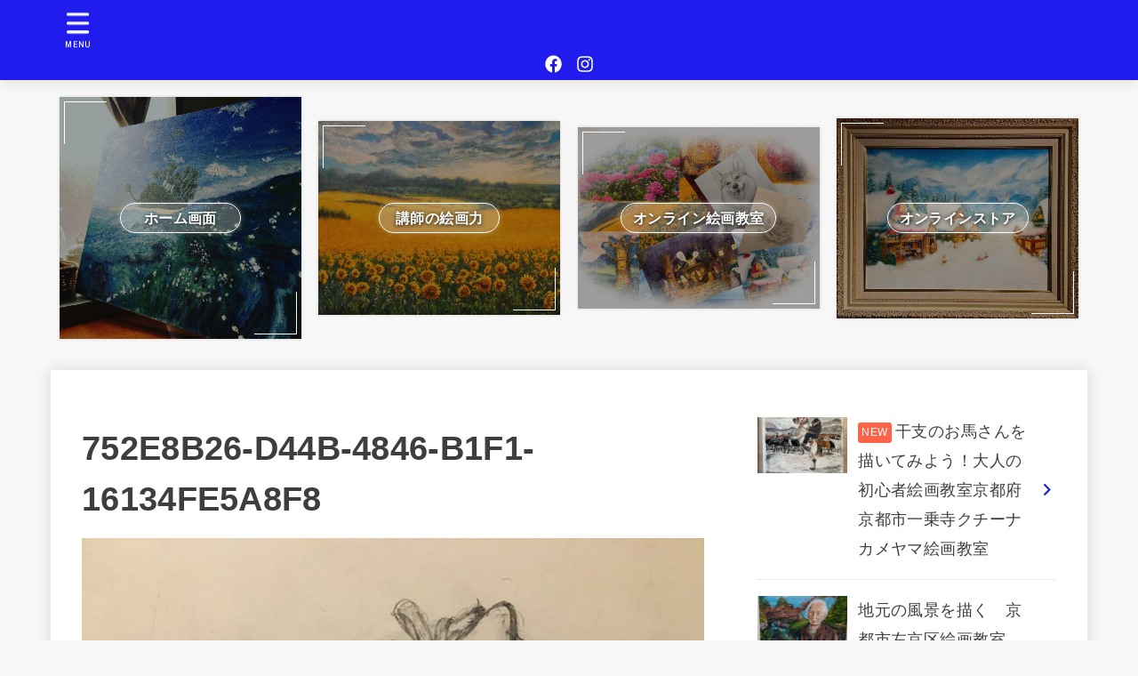

--- FILE ---
content_type: text/html; charset=UTF-8
request_url: https://ryourigaka.com/itijouji/752e8b26-d44b-4846-b1f1-16134fe5a8f8/
body_size: 20530
content:
<!doctype html>
<html dir="ltr" lang="ja" prefix="og: https://ogp.me/ns#">
<head>
<meta charset="utf-8">
<meta http-equiv="X-UA-Compatible" content="IE=edge">
<meta name="HandheldFriendly" content="True">
<meta name="MobileOptimized" content="320">
<meta name="viewport" content="width=device-width, initial-scale=1"/>
<link rel="pingback" href="https://ryourigaka.com/xmlrpc.php">
<title>752E8B26-D44B-4846-B1F1-16134FE5A8F8 |</title>
	<style>img:is([sizes="auto" i], [sizes^="auto," i]) { contain-intrinsic-size: 3000px 1500px }</style>
	
		<!-- All in One SEO 4.8.2 - aioseo.com -->
	<meta name="robots" content="max-image-preview:large" />
	<meta name="author" content="gomachan2"/>
	<link rel="canonical" href="https://ryourigaka.com/itijouji/752e8b26-d44b-4846-b1f1-16134fe5a8f8/" />
	<meta name="generator" content="All in One SEO (AIOSEO) 4.8.2" />
		<meta property="og:locale" content="ja_JP" />
		<meta property="og:site_name" content="|" />
		<meta property="og:type" content="article" />
		<meta property="og:title" content="752E8B26-D44B-4846-B1F1-16134FE5A8F8 |" />
		<meta property="og:url" content="https://ryourigaka.com/itijouji/752e8b26-d44b-4846-b1f1-16134fe5a8f8/" />
		<meta property="article:published_time" content="2023-07-31T05:17:04+00:00" />
		<meta property="article:modified_time" content="2023-07-31T05:39:47+00:00" />
		<meta name="twitter:card" content="summary_large_image" />
		<meta name="twitter:title" content="752E8B26-D44B-4846-B1F1-16134FE5A8F8 |" />
		<script type="application/ld+json" class="aioseo-schema">
			{"@context":"https:\/\/schema.org","@graph":[{"@type":"BreadcrumbList","@id":"https:\/\/ryourigaka.com\/itijouji\/752e8b26-d44b-4846-b1f1-16134fe5a8f8\/#breadcrumblist","itemListElement":[{"@type":"ListItem","@id":"https:\/\/ryourigaka.com\/#listItem","position":1,"name":"\u5bb6","item":"https:\/\/ryourigaka.com\/","nextItem":{"@type":"ListItem","@id":"https:\/\/ryourigaka.com\/itijouji\/752e8b26-d44b-4846-b1f1-16134fe5a8f8\/#listItem","name":"752E8B26-D44B-4846-B1F1-16134FE5A8F8"}},{"@type":"ListItem","@id":"https:\/\/ryourigaka.com\/itijouji\/752e8b26-d44b-4846-b1f1-16134fe5a8f8\/#listItem","position":2,"name":"752E8B26-D44B-4846-B1F1-16134FE5A8F8","previousItem":{"@type":"ListItem","@id":"https:\/\/ryourigaka.com\/#listItem","name":"\u5bb6"}}]},{"@type":"ItemPage","@id":"https:\/\/ryourigaka.com\/itijouji\/752e8b26-d44b-4846-b1f1-16134fe5a8f8\/#itempage","url":"https:\/\/ryourigaka.com\/itijouji\/752e8b26-d44b-4846-b1f1-16134fe5a8f8\/","name":"752E8B26-D44B-4846-B1F1-16134FE5A8F8 |","inLanguage":"ja","isPartOf":{"@id":"https:\/\/ryourigaka.com\/#website"},"breadcrumb":{"@id":"https:\/\/ryourigaka.com\/itijouji\/752e8b26-d44b-4846-b1f1-16134fe5a8f8\/#breadcrumblist"},"author":{"@id":"https:\/\/ryourigaka.com\/author\/gomachan2\/#author"},"creator":{"@id":"https:\/\/ryourigaka.com\/author\/gomachan2\/#author"},"datePublished":"2023-07-31T14:17:04+09:00","dateModified":"2023-07-31T14:39:47+09:00"},{"@type":"Person","@id":"https:\/\/ryourigaka.com\/#person","name":"gomachan2","image":{"@type":"ImageObject","@id":"https:\/\/ryourigaka.com\/itijouji\/752e8b26-d44b-4846-b1f1-16134fe5a8f8\/#personImage","url":"https:\/\/secure.gravatar.com\/avatar\/1f57561f155aa5f962908ef0ad3aaa33b9e76ff5ee99f63eca2c3cdd77e0ac31?s=96&d=mm&r=g","width":96,"height":96,"caption":"gomachan2"}},{"@type":"Person","@id":"https:\/\/ryourigaka.com\/author\/gomachan2\/#author","url":"https:\/\/ryourigaka.com\/author\/gomachan2\/","name":"gomachan2","image":{"@type":"ImageObject","@id":"https:\/\/ryourigaka.com\/itijouji\/752e8b26-d44b-4846-b1f1-16134fe5a8f8\/#authorImage","url":"https:\/\/secure.gravatar.com\/avatar\/1f57561f155aa5f962908ef0ad3aaa33b9e76ff5ee99f63eca2c3cdd77e0ac31?s=96&d=mm&r=g","width":96,"height":96,"caption":"gomachan2"}},{"@type":"WebSite","@id":"https:\/\/ryourigaka.com\/#website","url":"https:\/\/ryourigaka.com\/","inLanguage":"ja","publisher":{"@id":"https:\/\/ryourigaka.com\/#person"}}]}
		</script>
		<!-- All in One SEO -->

<link rel='dns-prefetch' href='//www.googletagmanager.com' />
<link rel='dns-prefetch' href='//fonts.googleapis.com' />
<link rel='dns-prefetch' href='//cdnjs.cloudflare.com' />
<link rel="alternate" type="application/rss+xml" title=" &raquo; フィード" href="https://ryourigaka.com/feed/" />
<link rel="alternate" type="application/rss+xml" title=" &raquo; コメントフィード" href="https://ryourigaka.com/comments/feed/" />
		<!-- This site uses the Google Analytics by MonsterInsights plugin v9.5.3 - Using Analytics tracking - https://www.monsterinsights.com/ -->
		<!-- Note: MonsterInsights is not currently configured on this site. The site owner needs to authenticate with Google Analytics in the MonsterInsights settings panel. -->
					<!-- No tracking code set -->
				<!-- / Google Analytics by MonsterInsights -->
		<script type="text/javascript">
/* <![CDATA[ */
window._wpemojiSettings = {"baseUrl":"https:\/\/s.w.org\/images\/core\/emoji\/16.0.1\/72x72\/","ext":".png","svgUrl":"https:\/\/s.w.org\/images\/core\/emoji\/16.0.1\/svg\/","svgExt":".svg","source":{"concatemoji":"https:\/\/ryourigaka.com\/wp-includes\/js\/wp-emoji-release.min.js?ver=6.8.3"}};
/*! This file is auto-generated */
!function(s,n){var o,i,e;function c(e){try{var t={supportTests:e,timestamp:(new Date).valueOf()};sessionStorage.setItem(o,JSON.stringify(t))}catch(e){}}function p(e,t,n){e.clearRect(0,0,e.canvas.width,e.canvas.height),e.fillText(t,0,0);var t=new Uint32Array(e.getImageData(0,0,e.canvas.width,e.canvas.height).data),a=(e.clearRect(0,0,e.canvas.width,e.canvas.height),e.fillText(n,0,0),new Uint32Array(e.getImageData(0,0,e.canvas.width,e.canvas.height).data));return t.every(function(e,t){return e===a[t]})}function u(e,t){e.clearRect(0,0,e.canvas.width,e.canvas.height),e.fillText(t,0,0);for(var n=e.getImageData(16,16,1,1),a=0;a<n.data.length;a++)if(0!==n.data[a])return!1;return!0}function f(e,t,n,a){switch(t){case"flag":return n(e,"\ud83c\udff3\ufe0f\u200d\u26a7\ufe0f","\ud83c\udff3\ufe0f\u200b\u26a7\ufe0f")?!1:!n(e,"\ud83c\udde8\ud83c\uddf6","\ud83c\udde8\u200b\ud83c\uddf6")&&!n(e,"\ud83c\udff4\udb40\udc67\udb40\udc62\udb40\udc65\udb40\udc6e\udb40\udc67\udb40\udc7f","\ud83c\udff4\u200b\udb40\udc67\u200b\udb40\udc62\u200b\udb40\udc65\u200b\udb40\udc6e\u200b\udb40\udc67\u200b\udb40\udc7f");case"emoji":return!a(e,"\ud83e\udedf")}return!1}function g(e,t,n,a){var r="undefined"!=typeof WorkerGlobalScope&&self instanceof WorkerGlobalScope?new OffscreenCanvas(300,150):s.createElement("canvas"),o=r.getContext("2d",{willReadFrequently:!0}),i=(o.textBaseline="top",o.font="600 32px Arial",{});return e.forEach(function(e){i[e]=t(o,e,n,a)}),i}function t(e){var t=s.createElement("script");t.src=e,t.defer=!0,s.head.appendChild(t)}"undefined"!=typeof Promise&&(o="wpEmojiSettingsSupports",i=["flag","emoji"],n.supports={everything:!0,everythingExceptFlag:!0},e=new Promise(function(e){s.addEventListener("DOMContentLoaded",e,{once:!0})}),new Promise(function(t){var n=function(){try{var e=JSON.parse(sessionStorage.getItem(o));if("object"==typeof e&&"number"==typeof e.timestamp&&(new Date).valueOf()<e.timestamp+604800&&"object"==typeof e.supportTests)return e.supportTests}catch(e){}return null}();if(!n){if("undefined"!=typeof Worker&&"undefined"!=typeof OffscreenCanvas&&"undefined"!=typeof URL&&URL.createObjectURL&&"undefined"!=typeof Blob)try{var e="postMessage("+g.toString()+"("+[JSON.stringify(i),f.toString(),p.toString(),u.toString()].join(",")+"));",a=new Blob([e],{type:"text/javascript"}),r=new Worker(URL.createObjectURL(a),{name:"wpTestEmojiSupports"});return void(r.onmessage=function(e){c(n=e.data),r.terminate(),t(n)})}catch(e){}c(n=g(i,f,p,u))}t(n)}).then(function(e){for(var t in e)n.supports[t]=e[t],n.supports.everything=n.supports.everything&&n.supports[t],"flag"!==t&&(n.supports.everythingExceptFlag=n.supports.everythingExceptFlag&&n.supports[t]);n.supports.everythingExceptFlag=n.supports.everythingExceptFlag&&!n.supports.flag,n.DOMReady=!1,n.readyCallback=function(){n.DOMReady=!0}}).then(function(){return e}).then(function(){var e;n.supports.everything||(n.readyCallback(),(e=n.source||{}).concatemoji?t(e.concatemoji):e.wpemoji&&e.twemoji&&(t(e.twemoji),t(e.wpemoji)))}))}((window,document),window._wpemojiSettings);
/* ]]> */
</script>
<style id='wp-emoji-styles-inline-css' type='text/css'>

	img.wp-smiley, img.emoji {
		display: inline !important;
		border: none !important;
		box-shadow: none !important;
		height: 1em !important;
		width: 1em !important;
		margin: 0 0.07em !important;
		vertical-align: -0.1em !important;
		background: none !important;
		padding: 0 !important;
	}
</style>
<link rel='stylesheet' id='wp-block-library-css' href='https://ryourigaka.com/wp-includes/css/dist/block-library/style.min.css' type='text/css' media='all' />
<style id='classic-theme-styles-inline-css' type='text/css'>
/*! This file is auto-generated */
.wp-block-button__link{color:#fff;background-color:#32373c;border-radius:9999px;box-shadow:none;text-decoration:none;padding:calc(.667em + 2px) calc(1.333em + 2px);font-size:1.125em}.wp-block-file__button{background:#32373c;color:#fff;text-decoration:none}
</style>
<style id='global-styles-inline-css' type='text/css'>
:root{--wp--preset--aspect-ratio--square: 1;--wp--preset--aspect-ratio--4-3: 4/3;--wp--preset--aspect-ratio--3-4: 3/4;--wp--preset--aspect-ratio--3-2: 3/2;--wp--preset--aspect-ratio--2-3: 2/3;--wp--preset--aspect-ratio--16-9: 16/9;--wp--preset--aspect-ratio--9-16: 9/16;--wp--preset--color--black: #000;--wp--preset--color--cyan-bluish-gray: #abb8c3;--wp--preset--color--white: #fff;--wp--preset--color--pale-pink: #f78da7;--wp--preset--color--vivid-red: #cf2e2e;--wp--preset--color--luminous-vivid-orange: #ff6900;--wp--preset--color--luminous-vivid-amber: #fcb900;--wp--preset--color--light-green-cyan: #7bdcb5;--wp--preset--color--vivid-green-cyan: #00d084;--wp--preset--color--pale-cyan-blue: #8ed1fc;--wp--preset--color--vivid-cyan-blue: #0693e3;--wp--preset--color--vivid-purple: #9b51e0;--wp--preset--color--mainttlbg: var(--main-ttl-bg);--wp--preset--color--mainttltext: var(--main-ttl-color);--wp--preset--gradient--vivid-cyan-blue-to-vivid-purple: linear-gradient(135deg,rgba(6,147,227,1) 0%,rgb(155,81,224) 100%);--wp--preset--gradient--light-green-cyan-to-vivid-green-cyan: linear-gradient(135deg,rgb(122,220,180) 0%,rgb(0,208,130) 100%);--wp--preset--gradient--luminous-vivid-amber-to-luminous-vivid-orange: linear-gradient(135deg,rgba(252,185,0,1) 0%,rgba(255,105,0,1) 100%);--wp--preset--gradient--luminous-vivid-orange-to-vivid-red: linear-gradient(135deg,rgba(255,105,0,1) 0%,rgb(207,46,46) 100%);--wp--preset--gradient--very-light-gray-to-cyan-bluish-gray: linear-gradient(135deg,rgb(238,238,238) 0%,rgb(169,184,195) 100%);--wp--preset--gradient--cool-to-warm-spectrum: linear-gradient(135deg,rgb(74,234,220) 0%,rgb(151,120,209) 20%,rgb(207,42,186) 40%,rgb(238,44,130) 60%,rgb(251,105,98) 80%,rgb(254,248,76) 100%);--wp--preset--gradient--blush-light-purple: linear-gradient(135deg,rgb(255,206,236) 0%,rgb(152,150,240) 100%);--wp--preset--gradient--blush-bordeaux: linear-gradient(135deg,rgb(254,205,165) 0%,rgb(254,45,45) 50%,rgb(107,0,62) 100%);--wp--preset--gradient--luminous-dusk: linear-gradient(135deg,rgb(255,203,112) 0%,rgb(199,81,192) 50%,rgb(65,88,208) 100%);--wp--preset--gradient--pale-ocean: linear-gradient(135deg,rgb(255,245,203) 0%,rgb(182,227,212) 50%,rgb(51,167,181) 100%);--wp--preset--gradient--electric-grass: linear-gradient(135deg,rgb(202,248,128) 0%,rgb(113,206,126) 100%);--wp--preset--gradient--midnight: linear-gradient(135deg,rgb(2,3,129) 0%,rgb(40,116,252) 100%);--wp--preset--font-size--small: 13px;--wp--preset--font-size--medium: 20px;--wp--preset--font-size--large: 36px;--wp--preset--font-size--x-large: 42px;--wp--preset--spacing--20: 0.44rem;--wp--preset--spacing--30: 0.67rem;--wp--preset--spacing--40: 1rem;--wp--preset--spacing--50: 1.5rem;--wp--preset--spacing--60: 2.25rem;--wp--preset--spacing--70: 3.38rem;--wp--preset--spacing--80: 5.06rem;--wp--preset--shadow--natural: 6px 6px 9px rgba(0, 0, 0, 0.2);--wp--preset--shadow--deep: 12px 12px 50px rgba(0, 0, 0, 0.4);--wp--preset--shadow--sharp: 6px 6px 0px rgba(0, 0, 0, 0.2);--wp--preset--shadow--outlined: 6px 6px 0px -3px rgba(255, 255, 255, 1), 6px 6px rgba(0, 0, 0, 1);--wp--preset--shadow--crisp: 6px 6px 0px rgba(0, 0, 0, 1);}:where(.is-layout-flex){gap: 0.5em;}:where(.is-layout-grid){gap: 0.5em;}body .is-layout-flex{display: flex;}.is-layout-flex{flex-wrap: wrap;align-items: center;}.is-layout-flex > :is(*, div){margin: 0;}body .is-layout-grid{display: grid;}.is-layout-grid > :is(*, div){margin: 0;}:where(.wp-block-columns.is-layout-flex){gap: 2em;}:where(.wp-block-columns.is-layout-grid){gap: 2em;}:where(.wp-block-post-template.is-layout-flex){gap: 1.25em;}:where(.wp-block-post-template.is-layout-grid){gap: 1.25em;}.has-black-color{color: var(--wp--preset--color--black) !important;}.has-cyan-bluish-gray-color{color: var(--wp--preset--color--cyan-bluish-gray) !important;}.has-white-color{color: var(--wp--preset--color--white) !important;}.has-pale-pink-color{color: var(--wp--preset--color--pale-pink) !important;}.has-vivid-red-color{color: var(--wp--preset--color--vivid-red) !important;}.has-luminous-vivid-orange-color{color: var(--wp--preset--color--luminous-vivid-orange) !important;}.has-luminous-vivid-amber-color{color: var(--wp--preset--color--luminous-vivid-amber) !important;}.has-light-green-cyan-color{color: var(--wp--preset--color--light-green-cyan) !important;}.has-vivid-green-cyan-color{color: var(--wp--preset--color--vivid-green-cyan) !important;}.has-pale-cyan-blue-color{color: var(--wp--preset--color--pale-cyan-blue) !important;}.has-vivid-cyan-blue-color{color: var(--wp--preset--color--vivid-cyan-blue) !important;}.has-vivid-purple-color{color: var(--wp--preset--color--vivid-purple) !important;}.has-black-background-color{background-color: var(--wp--preset--color--black) !important;}.has-cyan-bluish-gray-background-color{background-color: var(--wp--preset--color--cyan-bluish-gray) !important;}.has-white-background-color{background-color: var(--wp--preset--color--white) !important;}.has-pale-pink-background-color{background-color: var(--wp--preset--color--pale-pink) !important;}.has-vivid-red-background-color{background-color: var(--wp--preset--color--vivid-red) !important;}.has-luminous-vivid-orange-background-color{background-color: var(--wp--preset--color--luminous-vivid-orange) !important;}.has-luminous-vivid-amber-background-color{background-color: var(--wp--preset--color--luminous-vivid-amber) !important;}.has-light-green-cyan-background-color{background-color: var(--wp--preset--color--light-green-cyan) !important;}.has-vivid-green-cyan-background-color{background-color: var(--wp--preset--color--vivid-green-cyan) !important;}.has-pale-cyan-blue-background-color{background-color: var(--wp--preset--color--pale-cyan-blue) !important;}.has-vivid-cyan-blue-background-color{background-color: var(--wp--preset--color--vivid-cyan-blue) !important;}.has-vivid-purple-background-color{background-color: var(--wp--preset--color--vivid-purple) !important;}.has-black-border-color{border-color: var(--wp--preset--color--black) !important;}.has-cyan-bluish-gray-border-color{border-color: var(--wp--preset--color--cyan-bluish-gray) !important;}.has-white-border-color{border-color: var(--wp--preset--color--white) !important;}.has-pale-pink-border-color{border-color: var(--wp--preset--color--pale-pink) !important;}.has-vivid-red-border-color{border-color: var(--wp--preset--color--vivid-red) !important;}.has-luminous-vivid-orange-border-color{border-color: var(--wp--preset--color--luminous-vivid-orange) !important;}.has-luminous-vivid-amber-border-color{border-color: var(--wp--preset--color--luminous-vivid-amber) !important;}.has-light-green-cyan-border-color{border-color: var(--wp--preset--color--light-green-cyan) !important;}.has-vivid-green-cyan-border-color{border-color: var(--wp--preset--color--vivid-green-cyan) !important;}.has-pale-cyan-blue-border-color{border-color: var(--wp--preset--color--pale-cyan-blue) !important;}.has-vivid-cyan-blue-border-color{border-color: var(--wp--preset--color--vivid-cyan-blue) !important;}.has-vivid-purple-border-color{border-color: var(--wp--preset--color--vivid-purple) !important;}.has-vivid-cyan-blue-to-vivid-purple-gradient-background{background: var(--wp--preset--gradient--vivid-cyan-blue-to-vivid-purple) !important;}.has-light-green-cyan-to-vivid-green-cyan-gradient-background{background: var(--wp--preset--gradient--light-green-cyan-to-vivid-green-cyan) !important;}.has-luminous-vivid-amber-to-luminous-vivid-orange-gradient-background{background: var(--wp--preset--gradient--luminous-vivid-amber-to-luminous-vivid-orange) !important;}.has-luminous-vivid-orange-to-vivid-red-gradient-background{background: var(--wp--preset--gradient--luminous-vivid-orange-to-vivid-red) !important;}.has-very-light-gray-to-cyan-bluish-gray-gradient-background{background: var(--wp--preset--gradient--very-light-gray-to-cyan-bluish-gray) !important;}.has-cool-to-warm-spectrum-gradient-background{background: var(--wp--preset--gradient--cool-to-warm-spectrum) !important;}.has-blush-light-purple-gradient-background{background: var(--wp--preset--gradient--blush-light-purple) !important;}.has-blush-bordeaux-gradient-background{background: var(--wp--preset--gradient--blush-bordeaux) !important;}.has-luminous-dusk-gradient-background{background: var(--wp--preset--gradient--luminous-dusk) !important;}.has-pale-ocean-gradient-background{background: var(--wp--preset--gradient--pale-ocean) !important;}.has-electric-grass-gradient-background{background: var(--wp--preset--gradient--electric-grass) !important;}.has-midnight-gradient-background{background: var(--wp--preset--gradient--midnight) !important;}.has-small-font-size{font-size: var(--wp--preset--font-size--small) !important;}.has-medium-font-size{font-size: var(--wp--preset--font-size--medium) !important;}.has-large-font-size{font-size: var(--wp--preset--font-size--large) !important;}.has-x-large-font-size{font-size: var(--wp--preset--font-size--x-large) !important;}
:where(.wp-block-post-template.is-layout-flex){gap: 1.25em;}:where(.wp-block-post-template.is-layout-grid){gap: 1.25em;}
:where(.wp-block-columns.is-layout-flex){gap: 2em;}:where(.wp-block-columns.is-layout-grid){gap: 2em;}
:root :where(.wp-block-pullquote){font-size: 1.5em;line-height: 1.6;}
</style>
<link rel='stylesheet' id='toc-screen-css' href='https://ryourigaka.com/wp-content/plugins/table-of-contents-plus/screen.min.css?ver=2411.1' type='text/css' media='all' />
<style id='toc-screen-inline-css' type='text/css'>
div#toc_container ul li {font-size: 14px;}
</style>
<link rel='stylesheet' id='stk_style-css' href='https://ryourigaka.com/wp-content/themes/jstork19/style.css?ver=3.21.1' type='text/css' media='all' />
<style id='stk_style-inline-css' type='text/css'>
:root{--stk-base-font-family:"游ゴシック","Yu Gothic","游ゴシック体","YuGothic","Hiragino Kaku Gothic ProN",Meiryo,sans-serif;--stk-base-font-size-pc:20px;--stk-base-font-size-sp:103%;--stk-font-awesome-free:"Font Awesome 6 Free";--stk-font-awesome-brand:"Font Awesome 6 Brands";--wp--preset--font-size--medium:clamp(1.2em,2.5vw,20px);--wp--preset--font-size--large:clamp(1.5em,4.5vw,36px);--wp--preset--font-size--x-large:clamp(1.9em,5.25vw,42px);--wp--style--gallery-gap-default:.5em;--stk-margin:1.6em;--main-text-color:#3E3E3E;--main-link-color:#1620e0;--main-link-color-hover:#E69B9B;--main-ttl-bg:#1620e0;--main-ttl-bg-rgba:rgba(22,32,224,.1);--main-ttl-color:#fff;--header-bg:#1f1ced;--header-bg-overlay:#0ea3c9;--header-logo-color:#ee2;--header-text-color:#fff;--inner-content-bg:#fff;--label-bg:#fcee21;--label-text-color:#3e3e3e;--slider-text-color:#444;--side-text-color:#3e3e3e;--footer-bg:#666;--footer-text-color:#CACACA;--footer-link-color:#f7f7f7;--new-mark-bg:#ff6347;--oc-box-blue:#82c8e2;--oc-box-blue-inner:#d4f3ff;--oc-box-red:#ee5656;--oc-box-red-inner:#feeeed;--oc-box-yellow:#f7cf2e;--oc-box-yellow-inner:#fffae2;--oc-box-green:#39cd75;--oc-box-green-inner:#e8fbf0;--oc-box-pink:#f7b2b2;--oc-box-pink-inner:#fee;--oc-box-gray:#9c9c9c;--oc-box-gray-inner:#f5f5f5;--oc-box-black:#313131;--oc-box-black-inner:#404040;--oc-btn-rich_yellow:#f7cf2e;--oc-btn-rich_yellow-sdw:#ecb254;--oc-btn-rich_pink:#ee5656;--oc-btn-rich_pink-sdw:#d34e4e;--oc-btn-rich_orange:#ef9b2f;--oc-btn-rich_orange-sdw:#cc8c23;--oc-btn-rich_green:#39cd75;--oc-btn-rich_green-sdw:#1eae59;--oc-btn-rich_blue:#19b4ce;--oc-btn-rich_blue-sdw:#07889d;--oc-base-border-color:rgba(125,125,125,.3);--oc-has-background-basic-padding:1.1em;--stk-maker-yellow:#ff6;--stk-maker-pink:#ffd5d5;--stk-maker-blue:#b5dfff;--stk-maker-green:#cff7c7;--stk-caption-font-size:11px}
@media only screen and (max-width:480px){#toc_container{font-size:90%}}#toc_container{width:100%!important;padding:1.2em;border:5px solid rgba(100,100,100,.2)}#toc_container li{margin:1em 0;font-weight:bold}#toc_container li li{font-weight:normal;margin:.5em 0}#toc_container li::before{content:none}#toc_container .toc_number{display:inline-block;font-weight:bold;font-size:75%;background-color:var(--main-ttl-bg);color:var(--main-ttl-color);min-width:2.1em;min-height:2.1em;line-height:2.1;text-align:center;border-radius:1em;margin-right:.3em;padding:0 7px}#toc_container a{color:inherit;text-decoration:none}#toc_container a:hover{text-decoration:underline}#toc_container p.toc_title{max-width:580px;font-weight:bold;text-align:left;margin:0 auto;font-size:100%;vertical-align:middle}#toc_container .toc_title::before{display:inline-block;font-family:var(--stk-font-awesome-free,"Font Awesome 5 Free");font-weight:900;content:"\f03a";margin-right:.8em;margin-left:.4em;transform:scale(1.4);color:var(--main-ttl-bg)}#toc_container .toc_title .toc_toggle{font-size:80%;font-weight:normal;margin-left:.2em}#toc_container .toc_list{max-width:580px;margin-left:auto;margin-right:auto}#toc_container .toc_list>li{padding-left:0}
</style>
<link rel='stylesheet' id='gf_font-css' href='https://fonts.googleapis.com/css2?family=Roboto:wght@500;900&#038;display=swap' type='text/css' media='all' />
<style id='gf_font-inline-css' type='text/css'>
.gf {font-family: "Roboto", "游ゴシック", "Yu Gothic", "游ゴシック体", "YuGothic", "Hiragino Kaku Gothic ProN", Meiryo, sans-serif;}
</style>
<link rel='stylesheet' id='fontawesome-css' href='https://cdnjs.cloudflare.com/ajax/libs/font-awesome/6.3.0/css/all.min.css' type='text/css' media='all' />
<style id='akismet-widget-style-inline-css' type='text/css'>

			.a-stats {
				--akismet-color-mid-green: #357b49;
				--akismet-color-white: #fff;
				--akismet-color-light-grey: #f6f7f7;

				max-width: 350px;
				width: auto;
			}

			.a-stats * {
				all: unset;
				box-sizing: border-box;
			}

			.a-stats strong {
				font-weight: 600;
			}

			.a-stats a.a-stats__link,
			.a-stats a.a-stats__link:visited,
			.a-stats a.a-stats__link:active {
				background: var(--akismet-color-mid-green);
				border: none;
				box-shadow: none;
				border-radius: 8px;
				color: var(--akismet-color-white);
				cursor: pointer;
				display: block;
				font-family: -apple-system, BlinkMacSystemFont, 'Segoe UI', 'Roboto', 'Oxygen-Sans', 'Ubuntu', 'Cantarell', 'Helvetica Neue', sans-serif;
				font-weight: 500;
				padding: 12px;
				text-align: center;
				text-decoration: none;
				transition: all 0.2s ease;
			}

			/* Extra specificity to deal with TwentyTwentyOne focus style */
			.widget .a-stats a.a-stats__link:focus {
				background: var(--akismet-color-mid-green);
				color: var(--akismet-color-white);
				text-decoration: none;
			}

			.a-stats a.a-stats__link:hover {
				filter: brightness(110%);
				box-shadow: 0 4px 12px rgba(0, 0, 0, 0.06), 0 0 2px rgba(0, 0, 0, 0.16);
			}

			.a-stats .count {
				color: var(--akismet-color-white);
				display: block;
				font-size: 1.5em;
				line-height: 1.4;
				padding: 0 13px;
				white-space: nowrap;
			}
		
</style>
<script type="text/javascript" src="https://ryourigaka.com/wp-includes/js/jquery/jquery.min.js?ver=3.7.1" id="jquery-core-js"></script>
<script type="text/javascript" src="https://ryourigaka.com/wp-includes/js/jquery/jquery-migrate.min.js?ver=3.4.1" id="jquery-migrate-js"></script>
<script type="text/javascript" id="jquery-js-after">
/* <![CDATA[ */
jQuery(function($){$(".widget_categories li, .widget_nav_menu li").has("ul").toggleClass("accordionMenu");$(".widget ul.children , .widget ul.sub-menu").after("<span class='accordionBtn'></span>");$(".widget ul.children , .widget ul.sub-menu").hide();$("ul .accordionBtn").on("click",function(){$(this).prev("ul").slideToggle();$(this).toggleClass("active")})});
/* ]]> */
</script>

<!-- Site Kit によって追加された Google タグ（gtag.js）スニペット -->

<!-- Google アナリティクス スニペット (Site Kit が追加) -->
<script type="text/javascript" src="https://www.googletagmanager.com/gtag/js?id=G-GSSSKNH2TZ" id="google_gtagjs-js" async></script>
<script type="text/javascript" id="google_gtagjs-js-after">
/* <![CDATA[ */
window.dataLayer = window.dataLayer || [];function gtag(){dataLayer.push(arguments);}
gtag("set","linker",{"domains":["ryourigaka.com"]});
gtag("js", new Date());
gtag("set", "developer_id.dZTNiMT", true);
gtag("config", "G-GSSSKNH2TZ");
 window._googlesitekit = window._googlesitekit || {}; window._googlesitekit.throttledEvents = []; window._googlesitekit.gtagEvent = (name, data) => { var key = JSON.stringify( { name, data } ); if ( !! window._googlesitekit.throttledEvents[ key ] ) { return; } window._googlesitekit.throttledEvents[ key ] = true; setTimeout( () => { delete window._googlesitekit.throttledEvents[ key ]; }, 5 ); gtag( "event", name, { ...data, event_source: "site-kit" } ); }; 
/* ]]> */
</script>

<!-- Site Kit によって追加された終了 Google タグ（gtag.js）スニペット -->
<link rel="https://api.w.org/" href="https://ryourigaka.com/wp-json/" /><link rel="alternate" title="JSON" type="application/json" href="https://ryourigaka.com/wp-json/wp/v2/media/1197" /><link rel="EditURI" type="application/rsd+xml" title="RSD" href="https://ryourigaka.com/xmlrpc.php?rsd" />

<link rel='shortlink' href='https://ryourigaka.com/?p=1197' />
<link rel="alternate" title="oEmbed (JSON)" type="application/json+oembed" href="https://ryourigaka.com/wp-json/oembed/1.0/embed?url=https%3A%2F%2Fryourigaka.com%2Fitijouji%2F752e8b26-d44b-4846-b1f1-16134fe5a8f8%2F" />
<link rel="alternate" title="oEmbed (XML)" type="text/xml+oembed" href="https://ryourigaka.com/wp-json/oembed/1.0/embed?url=https%3A%2F%2Fryourigaka.com%2Fitijouji%2F752e8b26-d44b-4846-b1f1-16134fe5a8f8%2F&#038;format=xml" />
<meta name="generator" content="Site Kit by Google 1.153.0" /><!-- Google Tag Manager -->
<script>(function(w,d,s,l,i){w[l]=w[l]||[];w[l].push({'gtm.start':
new Date().getTime(),event:'gtm.js'});var f=d.getElementsByTagName(s)[0],
j=d.createElement(s),dl=l!='dataLayer'?'&l='+l:'';j.async=true;j.src=
'https://www.googletagmanager.com/gtm.js?id='+i+dl;f.parentNode.insertBefore(j,f);
})(window,document,'script','dataLayer','GTM-WCBRVLHP');</script>
<!-- End Google Tag Manager --><!-- Google tag (gtag.js) -->
<script async src="https://www.googletagmanager.com/gtag/js?id=G-GSSSKNH2TZ"></script>
<script>
  window.dataLayer = window.dataLayer || [];
  function gtag(){dataLayer.push(arguments);}
  gtag('js', new Date());

  gtag('config', 'G-GSSSKNH2TZ');
</script><link rel="icon" href="https://ryourigaka.com/wp-content/uploads/2020/11/cropped-795316b92fc766b0181f6fef074f03fa-2-e1605531043695-32x32.jpg" sizes="32x32" />
<link rel="icon" href="https://ryourigaka.com/wp-content/uploads/2020/11/cropped-795316b92fc766b0181f6fef074f03fa-2-e1605531043695-192x192.jpg" sizes="192x192" />
<link rel="apple-touch-icon" href="https://ryourigaka.com/wp-content/uploads/2020/11/cropped-795316b92fc766b0181f6fef074f03fa-2-e1605531043695-180x180.jpg" />
<meta name="msapplication-TileImage" content="https://ryourigaka.com/wp-content/uploads/2020/11/cropped-795316b92fc766b0181f6fef074f03fa-2-e1605531043695-270x270.jpg" />
<script async src="https://www.googletagmanager.com/gtag/js?id=G-V751VQDBE9"></script>
<script>
    window.dataLayer = window.dataLayer || [];
    function gtag(){dataLayer.push(arguments);}
    gtag('js', new Date());

    gtag('config', 'G-V751VQDBE9');
</script></head>
<body class="attachment wp-singular attachment-template-default single single-attachment postid-1197 attachmentid-1197 attachment-jpeg wp-embed-responsive wp-theme-jstork19 gf_Roboto h_layout_pc_center_full h_layout_sp_center">
<svg xmlns="http://www.w3.org/2000/svg" width="0" height="0" focusable="false" role="none" style="visibility: hidden; position: absolute; left: -9999px; overflow: hidden;"><defs>
		<symbol viewBox="0 0 512 512" id="stk-facebook-svg"><path d="M504 256C504 119 393 8 256 8S8 119 8 256c0 123.78 90.69 226.38 209.25 245V327.69h-63V256h63v-54.64c0-62.15 37-96.48 93.67-96.48 27.14 0 55.52 4.84 55.52 4.84v61h-31.28c-30.8 0-40.41 19.12-40.41 38.73V256h68.78l-11 71.69h-57.78V501C413.31 482.38 504 379.78 504 256z"/></symbol>
		<symbol viewBox="0 0 512 512" id="stk-twitter-svg"><path d="M459.37 151.716c.325 4.548.325 9.097.325 13.645 0 138.72-105.583 298.558-298.558 298.558-59.452 0-114.68-17.219-161.137-47.106 8.447.974 16.568 1.299 25.34 1.299 49.055 0 94.213-16.568 130.274-44.832-46.132-.975-84.792-31.188-98.112-72.772 6.498.974 12.995 1.624 19.818 1.624 9.421 0 18.843-1.3 27.614-3.573-48.081-9.747-84.143-51.98-84.143-102.985v-1.299c13.969 7.797 30.214 12.67 47.431 13.319-28.264-18.843-46.781-51.005-46.781-87.391 0-19.492 5.197-37.36 14.294-52.954 51.655 63.675 129.3 105.258 216.365 109.807-1.624-7.797-2.599-15.918-2.599-24.04 0-57.828 46.782-104.934 104.934-104.934 30.213 0 57.502 12.67 76.67 33.137 23.715-4.548 46.456-13.32 66.599-25.34-7.798 24.366-24.366 44.833-46.132 57.827 21.117-2.273 41.584-8.122 60.426-16.243-14.292 20.791-32.161 39.308-52.628 54.253z"/></symbol>
		<symbol viewBox="0 0 576 512" id="stk-youtube-svg"><path d="M549.655 124.083c-6.281-23.65-24.787-42.276-48.284-48.597C458.781 64 288 64 288 64S117.22 64 74.629 75.486c-23.497 6.322-42.003 24.947-48.284 48.597-11.412 42.867-11.412 132.305-11.412 132.305s0 89.438 11.412 132.305c6.281 23.65 24.787 41.5 48.284 47.821C117.22 448 288 448 288 448s170.78 0 213.371-11.486c23.497-6.321 42.003-24.171 48.284-47.821 11.412-42.867 11.412-132.305 11.412-132.305s0-89.438-11.412-132.305zm-317.51 213.508V175.185l142.739 81.205-142.739 81.201z"/></symbol>
		<symbol viewBox="0 0 448 512" id="stk-instagram-svg"><path d="M224.1 141c-63.6 0-114.9 51.3-114.9 114.9s51.3 114.9 114.9 114.9S339 319.5 339 255.9 287.7 141 224.1 141zm0 189.6c-41.1 0-74.7-33.5-74.7-74.7s33.5-74.7 74.7-74.7 74.7 33.5 74.7 74.7-33.6 74.7-74.7 74.7zm146.4-194.3c0 14.9-12 26.8-26.8 26.8-14.9 0-26.8-12-26.8-26.8s12-26.8 26.8-26.8 26.8 12 26.8 26.8zm76.1 27.2c-1.7-35.9-9.9-67.7-36.2-93.9-26.2-26.2-58-34.4-93.9-36.2-37-2.1-147.9-2.1-184.9 0-35.8 1.7-67.6 9.9-93.9 36.1s-34.4 58-36.2 93.9c-2.1 37-2.1 147.9 0 184.9 1.7 35.9 9.9 67.7 36.2 93.9s58 34.4 93.9 36.2c37 2.1 147.9 2.1 184.9 0 35.9-1.7 67.7-9.9 93.9-36.2 26.2-26.2 34.4-58 36.2-93.9 2.1-37 2.1-147.8 0-184.8zM398.8 388c-7.8 19.6-22.9 34.7-42.6 42.6-29.5 11.7-99.5 9-132.1 9s-102.7 2.6-132.1-9c-19.6-7.8-34.7-22.9-42.6-42.6-11.7-29.5-9-99.5-9-132.1s-2.6-102.7 9-132.1c7.8-19.6 22.9-34.7 42.6-42.6 29.5-11.7 99.5-9 132.1-9s102.7-2.6 132.1 9c19.6 7.8 34.7 22.9 42.6 42.6 11.7 29.5 9 99.5 9 132.1s2.7 102.7-9 132.1z"/></symbol>
		<symbol viewBox="0 0 32 32" id="stk-line-svg"><path d="M25.82 13.151c0.465 0 0.84 0.38 0.84 0.841 0 0.46-0.375 0.84-0.84 0.84h-2.34v1.5h2.34c0.465 0 0.84 0.377 0.84 0.84 0 0.459-0.375 0.839-0.84 0.839h-3.181c-0.46 0-0.836-0.38-0.836-0.839v-6.361c0-0.46 0.376-0.84 0.84-0.84h3.181c0.461 0 0.836 0.38 0.836 0.84 0 0.465-0.375 0.84-0.84 0.84h-2.34v1.5zM20.68 17.172c0 0.36-0.232 0.68-0.576 0.795-0.085 0.028-0.177 0.041-0.265 0.041-0.281 0-0.521-0.12-0.68-0.333l-3.257-4.423v3.92c0 0.459-0.372 0.839-0.841 0.839-0.461 0-0.835-0.38-0.835-0.839v-6.361c0-0.36 0.231-0.68 0.573-0.793 0.080-0.031 0.181-0.044 0.259-0.044 0.26 0 0.5 0.139 0.66 0.339l3.283 4.44v-3.941c0-0.46 0.376-0.84 0.84-0.84 0.46 0 0.84 0.38 0.84 0.84zM13.025 17.172c0 0.459-0.376 0.839-0.841 0.839-0.46 0-0.836-0.38-0.836-0.839v-6.361c0-0.46 0.376-0.84 0.84-0.84 0.461 0 0.837 0.38 0.837 0.84zM9.737 18.011h-3.181c-0.46 0-0.84-0.38-0.84-0.839v-6.361c0-0.46 0.38-0.84 0.84-0.84 0.464 0 0.84 0.38 0.84 0.84v5.521h2.341c0.464 0 0.839 0.377 0.839 0.84 0 0.459-0.376 0.839-0.839 0.839zM32 13.752c0-7.161-7.18-12.989-16-12.989s-16 5.828-16 12.989c0 6.415 5.693 11.789 13.38 12.811 0.521 0.109 1.231 0.344 1.411 0.787 0.16 0.401 0.105 1.021 0.051 1.44l-0.219 1.36c-0.060 0.401-0.32 1.581 1.399 0.86 1.721-0.719 9.221-5.437 12.581-9.3 2.299-2.519 3.397-5.099 3.397-7.957z"/></symbol>
		<symbol viewBox="0 0 50 50" id="stk-feedly-svg"><path d="M20.42,44.65h9.94c1.59,0,3.12-.63,4.25-1.76l12-12c2.34-2.34,2.34-6.14,0-8.48L29.64,5.43c-2.34-2.34-6.14-2.34-8.48,0L4.18,22.4c-2.34,2.34-2.34,6.14,0,8.48l12,12c1.12,1.12,2.65,1.76,4.24,1.76Zm-2.56-11.39l-.95-.95c-.39-.39-.39-1.02,0-1.41l7.07-7.07c.39-.39,1.02-.39,1.41,0l2.12,2.12c.39,.39,.39,1.02,0,1.41l-5.9,5.9c-.19,.19-.44,.29-.71,.29h-2.34c-.27,0-.52-.11-.71-.29Zm10.36,4.71l-.95,.95c-.19,.19-.44,.29-.71,.29h-2.34c-.27,0-.52-.11-.71-.29l-.95-.95c-.39-.39-.39-1.02,0-1.41l2.12-2.12c.39-.39,1.02-.39,1.41,0l2.12,2.12c.39,.39,.39,1.02,0,1.41ZM11.25,25.23l12.73-12.73c.39-.39,1.02-.39,1.41,0l2.12,2.12c.39,.39,.39,1.02,0,1.41l-11.55,11.55c-.19,.19-.45,.29-.71,.29h-2.34c-.27,0-.52-.11-.71-.29l-.95-.95c-.39-.39-.39-1.02,0-1.41Z"/></symbol>
		<symbol viewBox="0 0 448 512" id="stk-tiktok-svg"><path d="M448,209.91a210.06,210.06,0,0,1-122.77-39.25V349.38A162.55,162.55,0,1,1,185,188.31V278.2a74.62,74.62,0,1,0,52.23,71.18V0l88,0a121.18,121.18,0,0,0,1.86,22.17h0A122.18,122.18,0,0,0,381,102.39a121.43,121.43,0,0,0,67,20.14Z"/></symbol>
		<symbol viewBox="0 0 50 50" id="stk-hatebu-svg"><path d="M5.53,7.51c5.39,0,10.71,0,16.02,0,.73,0,1.47,.06,2.19,.19,3.52,.6,6.45,3.36,6.99,6.54,.63,3.68-1.34,7.09-5.02,8.67-.32,.14-.63,.27-1.03,.45,3.69,.93,6.25,3.02,7.37,6.59,1.79,5.7-2.32,11.79-8.4,12.05-6.01,.26-12.03,.06-18.13,.06V7.51Zm8.16,28.37c.16,.03,.26,.07,.35,.07,1.82,0,3.64,.03,5.46,0,2.09-.03,3.73-1.58,3.89-3.62,.14-1.87-1.28-3.79-3.27-3.97-2.11-.19-4.25-.04-6.42-.04v7.56Zm-.02-13.77c1.46,0,2.83,0,4.2,0,.29,0,.58,0,.86-.03,1.67-.21,3.01-1.53,3.17-3.12,.16-1.62-.75-3.32-2.36-3.61-1.91-.34-3.89-.25-5.87-.35v7.1Z"/><path d="M43.93,30.53h-7.69V7.59h7.69V30.53Z"/><path d="M44,38.27c0,2.13-1.79,3.86-3.95,3.83-2.12-.03-3.86-1.77-3.85-3.85,0-2.13,1.8-3.86,3.96-3.83,2.12,.03,3.85,1.75,3.84,3.85Z"/></symbol>
		<symbol id="stk-pokect-svg" viewBox="0 0 50 50"><path d="M8.04,6.5c-2.24,.15-3.6,1.42-3.6,3.7v13.62c0,11.06,11,19.75,20.52,19.68,10.7-.08,20.58-9.11,20.58-19.68V10.2c0-2.28-1.44-3.57-3.7-3.7H8.04Zm8.67,11.08l8.25,7.84,8.26-7.84c3.7-1.55,5.31,2.67,3.79,3.9l-10.76,10.27c-.35,.33-2.23,.33-2.58,0l-10.76-10.27c-1.45-1.36,.44-5.65,3.79-3.9h0Z"/></symbol>
		<symbol id="stk-pinterest-svg" viewBox="0 0 50 50"><path d="M3.63,25c.11-6.06,2.25-11.13,6.43-15.19,4.18-4.06,9.15-6.12,14.94-6.18,6.23,.11,11.34,2.24,15.32,6.38,3.98,4.15,6,9.14,6.05,14.98-.11,6.01-2.25,11.06-6.43,15.15-4.18,4.09-9.15,6.16-14.94,6.21-2,0-4-.31-6.01-.92,.39-.61,.78-1.31,1.17-2.09,.44-.94,1-2.73,1.67-5.34,.17-.72,.42-1.7,.75-2.92,.39,.67,1.06,1.28,2,1.84,2.5,1.17,5.15,1.06,7.93-.33,2.89-1.67,4.9-4.26,6.01-7.76,1-3.67,.88-7.08-.38-10.22-1.25-3.15-3.49-5.41-6.72-6.8-4.06-1.17-8.01-1.04-11.85,.38s-6.51,3.85-8.01,7.3c-.39,1.28-.62,2.55-.71,3.8s-.04,2.47,.12,3.67,.59,2.27,1.25,3.21,1.56,1.67,2.67,2.17c.28,.11,.5,.11,.67,0,.22-.11,.44-.56,.67-1.33s.31-1.31,.25-1.59c-.06-.11-.17-.31-.33-.59-1.17-1.89-1.56-3.88-1.17-5.97,.39-2.09,1.25-3.85,2.59-5.3,2.06-1.84,4.47-2.84,7.22-3,2.75-.17,5.11,.59,7.05,2.25,1.06,1.22,1.74,2.7,2.04,4.42s.31,3.38,0,4.97c-.31,1.59-.85,3.07-1.63,4.47-1.39,2.17-3.03,3.28-4.92,3.34-1.11-.06-2.02-.49-2.71-1.29s-.91-1.74-.62-2.79c.11-.61,.44-1.81,1-3.59s.86-3.12,.92-4c-.17-2.12-1.14-3.2-2.92-3.26-1.39,.17-2.42,.79-3.09,1.88s-1.03,2.32-1.09,3.71c.17,1.62,.42,2.73,.75,3.34-.61,2.5-1.09,4.51-1.42,6.01-.11,.39-.42,1.59-.92,3.59s-.78,3.53-.83,4.59v2.34c-3.95-1.84-7.07-4.49-9.35-7.97-2.28-3.48-3.42-7.33-3.42-11.56Z"/></symbol>
		<symbol id="stk-user_url-svg" viewBox="0 0 50 50"><path d="M33.62,25c0,1.99-.11,3.92-.3,5.75H16.67c-.19-1.83-.38-3.76-.38-5.75s.19-3.92,.38-5.75h16.66c.19,1.83,.3,3.76,.3,5.75Zm13.65-5.75c.48,1.84,.73,3.76,.73,5.75s-.25,3.91-.73,5.75h-11.06c.19-1.85,.29-3.85,.29-5.75s-.1-3.9-.29-5.75h11.06Zm-.94-2.88h-10.48c-.9-5.74-2.68-10.55-4.97-13.62,7.04,1.86,12.76,6.96,15.45,13.62Zm-13.4,0h-15.87c.55-3.27,1.39-6.17,2.43-8.5,.94-2.12,1.99-3.66,3.01-4.63,1.01-.96,1.84-1.24,2.5-1.24s1.49,.29,2.5,1.24c1.02,.97,2.07,2.51,3.01,4.63,1.03,2.34,1.88,5.23,2.43,8.5h0Zm-29.26,0C6.37,9.72,12.08,4.61,19.12,2.76c-2.29,3.07-4.07,7.88-4.97,13.62H3.67Zm10.12,2.88c-.19,1.85-.37,3.77-.37,5.75s.18,3.9,.37,5.75H2.72c-.47-1.84-.72-3.76-.72-5.75s.25-3.91,.72-5.75H13.79Zm5.71,22.87c-1.03-2.34-1.88-5.23-2.43-8.5h15.87c-.55,3.27-1.39,6.16-2.43,8.5-.94,2.13-1.99,3.67-3.01,4.64-1.01,.95-1.84,1.24-2.58,1.24-.58,0-1.41-.29-2.42-1.24-1.02-.97-2.07-2.51-3.01-4.64h0Zm-.37,5.12c-7.04-1.86-12.76-6.96-15.45-13.62H14.16c.9,5.74,2.68,10.55,4.97,13.62h0Zm11.75,0c2.29-3.07,4.07-7.88,4.97-13.62h10.48c-2.7,6.66-8.41,11.76-15.45,13.62h0Z"/></symbol>
		<symbol id="stk-envelope-svg" viewBox="0 0 300 300"><path d="M300.03,81.5c0-30.25-24.75-55-55-55h-190c-30.25,0-55,24.75-55,55v140c0,30.25,24.75,55,55,55h190c30.25,0,55-24.75,55-55 V81.5z M37.4,63.87c4.75-4.75,11.01-7.37,17.63-7.37h190c6.62,0,12.88,2.62,17.63,7.37c4.75,4.75,7.37,11.01,7.37,17.63v5.56 c-0.32,0.2-0.64,0.41-0.95,0.64L160.2,169.61c-0.75,0.44-5.12,2.89-10.17,2.89c-4.99,0-9.28-2.37-10.23-2.94L30.99,87.7 c-0.31-0.23-0.63-0.44-0.95-0.64V81.5C30.03,74.88,32.65,68.62,37.4,63.87z M262.66,239.13c-4.75,4.75-11.01,7.37-17.63,7.37h-190 c-6.62,0-12.88-2.62-17.63-7.37c-4.75-4.75-7.37-11.01-7.37-17.63v-99.48l93.38,70.24c0.16,0.12,0.32,0.24,0.49,0.35 c1.17,0.81,11.88,7.88,26.13,7.88c14.25,0,24.96-7.07,26.14-7.88c0.17-0.11,0.33-0.23,0.49-0.35l93.38-70.24v99.48 C270.03,228.12,267.42,234.38,262.66,239.13z"/></symbol>
		</defs></svg><!-- Google Tag Manager (noscript) -->
<noscript><iframe src="https://www.googletagmanager.com/ns.html?id=GTM-WCBRVLHP"
height="0" width="0" style="display:none;visibility:hidden"></iframe></noscript>
<!-- End Google Tag Manager (noscript) -->
<div id="container">

<header id="header" class="stk_header"><div class="inner-header wrap"><div class="site__logo fs_m"><p class="site_description"></p><p class="site__logo__title text none_gf"><a href="https://ryourigaka.com" class="text-logo-link"></a></p></div><ul class="stk_sns_links --position-header"><li class="sns_li__facebook"><a href="https://www.facebook.com/Cucina.kameyama/" aria-label="Facebook" title="Facebook" target="_blank" class="stk_sns_links__link"><svg class="stk_sns__svgicon"><use xlink:href="#stk-facebook-svg" /></svg></a></li><li class="sns_li__instagram"><a href="http://www.instagram.com/junichi_kameyama" aria-label="Instagram" title="Instagram" target="_blank" class="stk_sns_links__link"><svg class="stk_sns__svgicon"><use xlink:href="#stk-instagram-svg" /></svg></a></li></ul><a href="#spnavi" data-remodal-target="spnavi" class="nav_btn menu_btn" aria-label="MENU" title="MENU">
			<svg version="1.1" id="svgicon_nav_btn" class="stk_svgicon nav_btn__svgicon" xmlns="http://www.w3.org/2000/svg" xmlns:xlink="http://www.w3.org/1999/xlink" x="0px"
				y="0px" viewBox="0 0 50 50" style="enable-background:new 0 0 50 50;" xml:space="preserve">
			<g>
				<g>
					<path fill="" d="M45.1,46.5H4.9c-1.6,0-2.9-1.3-2.9-2.9v-0.2c0-1.6,1.3-2.9,2.9-2.9h40.2c1.6,0,2.9,1.3,2.9,2.9v0.2
						C48,45.2,46.7,46.5,45.1,46.5z"/>
				</g>
				<g>
					<path fill="" d="M45.1,28.5H4.9c-1.6,0-2.9-1.3-2.9-2.9v-0.2c0-1.6,1.3-2.9,2.9-2.9h40.2c1.6,0,2.9,1.3,2.9,2.9v0.2
						C48,27.2,46.7,28.5,45.1,28.5z"/>
				</g>
				<g>
					<path fill="" d="M45.1,10.5H4.9C3.3,10.5,2,9.2,2,7.6V7.4c0-1.6,1.3-2.9,2.9-2.9h40.2c1.6,0,2.9,1.3,2.9,2.9v0.2
						C48,9.2,46.7,10.5,45.1,10.5z"/>
				</g>
			</g>
			</svg>
			<span class="text gf">menu</span></a></div></header><div id="main-pickup_content" class="pickup_content"><ul class="pickup_content__ul"><li class="pickup_content__li fadeInDown"><a class="pickup_content__link no-icon" href="https://ryourigaka.com"><figure class="eyecatch"><img width="700" height="700" src="https://ryourigaka.com/wp-content/uploads/2023/07/C45D10FB-24FB-4E9C-A8CD-F0205751FA37.jpeg" class="pickup_content__img" alt="" decoding="async" fetchpriority="high" /></figure><div class="pickup_content__text"><span class="pickup_content__text__label">ホーム画面</span></div></a></li><li class="pickup_content__li fadeInDown delay-0_2s"><a class="pickup_content__link no-icon" href="https://ryourigaka.com/itijouji/"><figure class="eyecatch"><img width="700" height="561" src="https://ryourigaka.com/wp-content/uploads/2024/07/DDB896AD-3015-42A9-BC07-A7C69DE71301.jpeg" class="pickup_content__img" alt="" decoding="async" /></figure><div class="pickup_content__text"><span class="pickup_content__text__label">講師の絵画力</span></div></a></li><li class="pickup_content__li fadeInDown delay-0_4s"><a class="pickup_content__link no-icon" href="https://ryourigaka.com/egaumakunattyauyo/"><figure class="eyecatch"><img width="700" height="525" src="https://ryourigaka.com/wp-content/uploads/2024/11/125CC272-0C25-427E-8D53-4553B4288E57.jpeg" class="pickup_content__img" alt="" decoding="async" /></figure><div class="pickup_content__text"><span class="pickup_content__text__label">オンライン絵画教室</span></div></a></li><li class="pickup_content__li fadeInDown delay-0_6s"><a class="pickup_content__link no-icon" href="https://hikarinogaka.stores.jp"><figure class="eyecatch"><img width="700" height="578" src="https://ryourigaka.com/wp-content/uploads/2023/12/9992DF1F-5AF1-4F84-B5A7-BE3803702CD9.jpeg" class="pickup_content__img" alt="" decoding="async" /></figure><div class="pickup_content__text"><span class="pickup_content__text__label">オンラインストア</span></div></a></li></ul></div>
<div id="content">
<div id="inner-content" class="fadeIn wrap">

<main id="main">
<article id="post-1197" class="post-1197 attachment type-attachment status-inherit hentry article">
<header class="article-header entry-header">

<p class="byline entry-meta vcard"></p><h1 class="entry-title attachment-title" itemprop="headline" rel="bookmark">752E8B26-D44B-4846-B1F1-16134FE5A8F8</h1>
</header>

<section class="entry-content cf">

<p class="attachment"><a href='https://ryourigaka.com/wp-content/uploads/2023/07/752E8B26-D44B-4846-B1F1-16134FE5A8F8.jpeg'><img loading="lazy" decoding="async" width="700" height="525" src="https://ryourigaka.com/wp-content/uploads/2023/07/752E8B26-D44B-4846-B1F1-16134FE5A8F8.jpeg" class="attachment-medium size-medium" alt="" /></a></p>
<div class="add contentunder"><div id="text-4" class="widget widget_text">			<div class="textwidget"><p style="text-align: center;">ぜひ興味がある方はお気軽にお問い合わせください。</p>
<p>&nbsp;</p>
<p style="text-align: center;"><span style="font-size: 32px; color: #0000ff;"><strong><a style="color: #0000ff;" href="https://lin.ee/Lsb26B8">クチーナカメヤマ</a></strong></span></p>
<p style="text-align: center;"><span style="font-size: 32px; color: #0000ff;"><strong><a style="color: #0000ff;" href="https://lin.ee/Lsb26B8">絵画教室公式LINE</a></strong></span></p>
<p>&nbsp;</p>
<p style="text-align: left;">作品はこちらに載せています。<br />
<a href="https://www.instagram.com/atelier_cucinakameyama/">アトリエクチーナカメヤマ　インスタグラム</a></p>
<p>&nbsp;</p>
<p>絵画作品が購入できるオンラインストアはこちらから<br />
<a href="https://hikarinogaka.stores.jp">クチーナカメヤマオンラインストア</a></p>
<p>&nbsp;</p>
<p>イタリアンバルクチーナカメヤマの情報はこちらから<br />
<a href="https://ryourigaka.jp/cucinakameyama/">クチーナカメヤマのホームページ</a></p>
<p>&nbsp;</p>
</div>
		</div></div>
</section>


</article>

<div id="single_foot">

<div id="np-post"></div><div id="related-box" class="original-related"><div class="related-h h_ttl h2 gf">RECOMMEND</div><ul><li class="related_newpost__li">
			<a href="https://ryourigaka.com/sakyoukukaigakyousitu/">
				<figure class="eyecatch of-cover"><img width="485" height="400" src="https://ryourigaka.com/wp-content/uploads/2023/12/9992DF1F-5AF1-4F84-B5A7-BE3803702CD9.jpeg" class="archives-eyecatch-image attachment-oc-post-thum wp-post-image" alt="" decoding="async" loading="lazy" /><span class="osusume-label cat-name cat-id-21">絵画教室</span></figure><div class="ttl">左京区一乗寺クチーナカメヤマ大人絵画教室2023年12月</div>
			</a>
		</li><li class="related_newpost__li">
			<a href="https://ryourigaka.com/halloween-2/">
				<figure class="eyecatch of-cover"><img width="485" height="646" src="https://ryourigaka.com/wp-content/uploads/2024/10/F9A71F9E-63B8-497B-9C89-D0C4CD4659F9.jpeg" class="archives-eyecatch-image attachment-oc-post-thum wp-post-image" alt="" decoding="async" loading="lazy" /><span class="osusume-label cat-name cat-id-21">絵画教室</span></figure><div class="ttl">ハロウィンを自由に描いてみよう！　京都市左京区一乗寺クチーナカメヤマ絵画教室</div>
			</a>
		</li><li class="related_newpost__li">
			<a href="https://ryourigaka.com/dessann/">
				<figure class="eyecatch of-cover"><img width="485" height="331" src="https://ryourigaka.com/wp-content/uploads/2024/08/F364D013-EBAA-4994-9C22-67D03DA7B287.jpeg" class="archives-eyecatch-image attachment-oc-post-thum wp-post-image" alt="" decoding="async" loading="lazy" /><span class="osusume-label cat-name cat-id-21">絵画教室</span></figure><div class="ttl">鉛筆デッサン授業２　京都市左京区北白川絵画教室（クチーナカメヤマ）</div>
			</a>
		</li><li class="related_newpost__li">
			<a href="https://ryourigaka.com/dessandessan/">
				<figure class="eyecatch of-cover"><img width="485" height="647" src="https://ryourigaka.com/wp-content/uploads/2025/04/IMG_3309-485x647.jpeg" class="archives-eyecatch-image attachment-oc-post-thum wp-post-image" alt="" decoding="async" loading="lazy" srcset="https://ryourigaka.com/wp-content/uploads/2025/04/IMG_3309-485x647.jpeg 485w, https://ryourigaka.com/wp-content/uploads/2025/04/IMG_3309-768x1024.jpeg 768w, https://ryourigaka.com/wp-content/uploads/2025/04/IMG_3309-1152x1536.jpeg 1152w, https://ryourigaka.com/wp-content/uploads/2025/04/IMG_3309-1536x2048.jpeg 1536w, https://ryourigaka.com/wp-content/uploads/2025/04/IMG_3309-scaled.jpeg 1920w" sizes="auto, (max-width: 485px) 45vw, 485px" /><span class="osusume-label cat-name cat-id-21">絵画教室</span></figure><div class="ttl">デッサンにチャレンジ！京都市左京区一乗寺クチーナカメヤマ絵画教室</div>
			</a>
		</li><li class="related_newpost__li">
			<a href="https://ryourigaka.com/kouyou/">
				<figure class="eyecatch of-cover"><img width="485" height="363" src="https://ryourigaka.com/wp-content/uploads/2023/12/497A71C8-7C6E-4704-9384-95122F250F91.jpeg" class="archives-eyecatch-image attachment-oc-post-thum wp-post-image" alt="" decoding="async" loading="lazy" /><span class="osusume-label cat-name cat-id-21">絵画教室</span></figure><div class="ttl">大人の趣味の絵画教室〜京都市左京区〜2023年12月</div>
			</a>
		</li><li class="related_newpost__li">
			<a href="https://ryourigaka.com/halloween-3/">
				<figure class="eyecatch of-cover"><img width="485" height="647" src="https://ryourigaka.com/wp-content/uploads/2025/10/IMG_5160-485x647.jpeg" class="archives-eyecatch-image attachment-oc-post-thum wp-post-image" alt="" decoding="async" loading="lazy" srcset="https://ryourigaka.com/wp-content/uploads/2025/10/IMG_5160-485x647.jpeg 485w, https://ryourigaka.com/wp-content/uploads/2025/10/IMG_5160-768x1024.jpeg 768w, https://ryourigaka.com/wp-content/uploads/2025/10/IMG_5160-1152x1536.jpeg 1152w, https://ryourigaka.com/wp-content/uploads/2025/10/IMG_5160-1536x2048.jpeg 1536w, https://ryourigaka.com/wp-content/uploads/2025/10/IMG_5160-scaled.jpeg 1920w" sizes="auto, (max-width: 485px) 45vw, 485px" /><span class="osusume-label cat-name cat-id-21">絵画教室</span></figure><div class="ttl">大谷翔平さんと水滴とハロウィン絵画を描く京都市趣味のアクリル絵画教室</div>
			</a>
		</li><li class="related_newpost__li">
			<a href="https://ryourigaka.com/dessan/">
				<figure class="eyecatch of-cover"><img width="485" height="364" src="https://ryourigaka.com/wp-content/uploads/2024/08/6AA50EA2-2CE4-444D-A029-5AB49B4E6A98.jpeg" class="archives-eyecatch-image attachment-oc-post-thum wp-post-image" alt="" decoding="async" loading="lazy" /><span class="osusume-label cat-name cat-id-21">絵画教室</span></figure><div class="ttl">デッサンの授業　クチーナカメヤマ絵画教室</div>
			</a>
		</li><li class="related_newpost__li">
			<a href="https://ryourigaka.com/hanabi/">
				<figure class="eyecatch of-cover"><img width="485" height="364" src="https://ryourigaka.com/wp-content/uploads/2025/07/IMG_4282-485x364.jpeg" class="archives-eyecatch-image attachment-oc-post-thum wp-post-image" alt="" decoding="async" loading="lazy" srcset="https://ryourigaka.com/wp-content/uploads/2025/07/IMG_4282-485x364.jpeg 485w, https://ryourigaka.com/wp-content/uploads/2025/07/IMG_4282-768x576.jpeg 768w, https://ryourigaka.com/wp-content/uploads/2025/07/IMG_4282-1536x1152.jpeg 1536w, https://ryourigaka.com/wp-content/uploads/2025/07/IMG_4282-2048x1536.jpeg 2048w" sizes="auto, (max-width: 485px) 45vw, 485px" /><span class="osusume-label cat-name cat-id-21">絵画教室</span></figure><div class="ttl">夏の風物詩の花火をアクリル絵の具で描く！京都市左京区一乗寺初心者絵画教室</div>
			</a>
		</li></ul></div>
</div>
</main>
<div id="sidebar1" class="sidebar" role="complementary"><div id="newentryimagewidget-2" class="widget widget_newentryimagewidget"><div class="cat_postlist new_postlist typesimple mode_widget"><ul class="cat_postlist__ul"><li class="cat_postlist__li"><a href="https://ryourigaka.com/oumasan/" class="cat_postlist__link no-icon"><figure class="eyecatch of-cover"><img width="485" height="647" src="https://ryourigaka.com/wp-content/uploads/2026/01/IMG_6068-485x647.jpeg" class="archives-eyecatch-image attachment-oc-post-thum wp-post-image" alt="" decoding="async" loading="lazy" srcset="https://ryourigaka.com/wp-content/uploads/2026/01/IMG_6068-485x647.jpeg 485w, https://ryourigaka.com/wp-content/uploads/2026/01/IMG_6068-768x1024.jpeg 768w, https://ryourigaka.com/wp-content/uploads/2026/01/IMG_6068-1152x1536.jpeg 1152w, https://ryourigaka.com/wp-content/uploads/2026/01/IMG_6068-1536x2048.jpeg 1536w, https://ryourigaka.com/wp-content/uploads/2026/01/IMG_6068-scaled.jpeg 1920w" sizes="auto, (max-width: 485px) 45vw, 485px" /></figure><div class="postbody archives_post__meta"><div class="ttl newmark">干支のお馬さんを描いてみよう！大人の初心者絵画教室京都府京都市一乗寺クチーナカメヤマ絵画教室</div></div></a></li><li class="cat_postlist__li"><a href="https://ryourigaka.com/kyouto/" class="cat_postlist__link no-icon"><figure class="eyecatch of-cover"><img width="485" height="647" src="https://ryourigaka.com/wp-content/uploads/2026/01/line_oa_chat_260113_161632-485x647.jpeg" class="archives-eyecatch-image attachment-oc-post-thum wp-post-image" alt="" decoding="async" loading="lazy" srcset="https://ryourigaka.com/wp-content/uploads/2026/01/line_oa_chat_260113_161632-485x647.jpeg 485w, https://ryourigaka.com/wp-content/uploads/2026/01/line_oa_chat_260113_161632-768x1024.jpeg 768w, https://ryourigaka.com/wp-content/uploads/2026/01/line_oa_chat_260113_161632.jpeg 1108w" sizes="auto, (max-width: 485px) 45vw, 485px" /></figure><div class="postbody archives_post__meta"><div class="ttl">地元の風景を描く　京都市左京区絵画教室　日常を豊かにする絵画を趣味にしてみませんか？</div></div></a></li><li class="cat_postlist__li"><a href="https://ryourigaka.com/kotosisaigo/" class="cat_postlist__link no-icon"><figure class="eyecatch of-cover"><img width="485" height="862" src="https://ryourigaka.com/wp-content/uploads/2025/12/611623FE-587B-4659-B734-9E3DB69B13BA-485x862.jpeg" class="archives-eyecatch-image attachment-oc-post-thum wp-post-image" alt="" decoding="async" loading="lazy" srcset="https://ryourigaka.com/wp-content/uploads/2025/12/611623FE-587B-4659-B734-9E3DB69B13BA-485x862.jpeg 485w, https://ryourigaka.com/wp-content/uploads/2025/12/611623FE-587B-4659-B734-9E3DB69B13BA-768x1365.jpeg 768w, https://ryourigaka.com/wp-content/uploads/2025/12/611623FE-587B-4659-B734-9E3DB69B13BA-864x1536.jpeg 864w, https://ryourigaka.com/wp-content/uploads/2025/12/611623FE-587B-4659-B734-9E3DB69B13BA-1152x2048.jpeg 1152w, https://ryourigaka.com/wp-content/uploads/2025/12/611623FE-587B-4659-B734-9E3DB69B13BA.jpeg 1170w" sizes="auto, (max-width: 485px) 45vw, 485px" /></figure><div class="postbody archives_post__meta"><div class="ttl">2025年最後の絵画教室　アクリル絵の具で地元の風景を描こう！</div></div></a></li><li class="cat_postlist__li"><a href="https://ryourigaka.com/kokyou/" class="cat_postlist__link no-icon"><figure class="eyecatch of-cover"><img width="485" height="647" src="https://ryourigaka.com/wp-content/uploads/2025/12/IMG_5761-485x647.jpeg" class="archives-eyecatch-image attachment-oc-post-thum wp-post-image" alt="" decoding="async" loading="lazy" srcset="https://ryourigaka.com/wp-content/uploads/2025/12/IMG_5761-485x647.jpeg 485w, https://ryourigaka.com/wp-content/uploads/2025/12/IMG_5761-768x1024.jpeg 768w, https://ryourigaka.com/wp-content/uploads/2025/12/IMG_5761-1152x1536.jpeg 1152w, https://ryourigaka.com/wp-content/uploads/2025/12/IMG_5761-1536x2048.jpeg 1536w, https://ryourigaka.com/wp-content/uploads/2025/12/IMG_5761-scaled.jpeg 1920w" sizes="auto, (max-width: 485px) 45vw, 485px" /></figure><div class="postbody archives_post__meta"><div class="ttl">雨の風景画の完成＆生まれ故郷の風景を描こう！大人の趣味のアクリル絵画教室</div></div></a></li><li class="cat_postlist__li"><a href="https://ryourigaka.com/amenohuukei-2/" class="cat_postlist__link no-icon"><figure class="eyecatch of-cover"><img width="485" height="364" src="https://ryourigaka.com/wp-content/uploads/2025/11/IMG_5595-scaled-e1764131743588-485x364.jpeg" class="archives-eyecatch-image attachment-oc-post-thum wp-post-image" alt="" decoding="async" loading="lazy" srcset="https://ryourigaka.com/wp-content/uploads/2025/11/IMG_5595-scaled-e1764131743588-485x364.jpeg 485w, https://ryourigaka.com/wp-content/uploads/2025/11/IMG_5595-scaled-e1764131743588-768x576.jpeg 768w, https://ryourigaka.com/wp-content/uploads/2025/11/IMG_5595-scaled-e1764131743588-1536x1152.jpeg 1536w, https://ryourigaka.com/wp-content/uploads/2025/11/IMG_5595-scaled-e1764131743588-2048x1536.jpeg 2048w" sizes="auto, (max-width: 485px) 45vw, 485px" /></figure><div class="postbody archives_post__meta"><div class="ttl">オンライン絵画教室もスタート！雨の風景画＆地元の風景画をアクリル絵の具絵画教室で</div></div></a></li></ul></div></div><div id="text-8" class="widget widget_text"><h4 class="widgettitle gf"><span>１年間の生徒さんの成長</span></h4>			<div class="textwidget"><blockquote class="wp-embedded-content" data-secret="dCd4aj8ZnR"><p><a href="https://ryourigaka.com/nennnaisaigo/">1年間の生徒さんの成長ブログ　一挙作品公開！２０２４編&#038;フランスを描く４　京都市左京区一乗寺クチーナカメヤマ絵画教室</a></p></blockquote>
<p><iframe loading="lazy" class="wp-embedded-content" sandbox="allow-scripts" security="restricted" style="position: absolute; visibility: hidden;" title="&#8220;1年間の生徒さんの成長ブログ　一挙作品公開！２０２４編&#038;フランスを描く４　京都市左京区一乗寺クチーナカメヤマ絵画教室&#8221; &#8212; " src="https://ryourigaka.com/nennnaisaigo/embed/#?secret=gR1ZIcATkd#?secret=dCd4aj8ZnR" data-secret="dCd4aj8ZnR" frameborder="0" marginwidth="0" marginheight="0" scrolling="no"></iframe></p>
<blockquote class="wp-embedded-content" data-secret="90RTvDHQ36"><p><a href="https://ryourigaka.com/ootanisan/">大人の趣味の絵画教室・ニスの塗り方、大谷翔平と夏の風物詩の花火をアクリル絵の具で描く！京都市左京区一条寺クチーナカメヤマ絵画教室</a></p></blockquote>
<p><iframe loading="lazy" class="wp-embedded-content" sandbox="allow-scripts" security="restricted" style="position: absolute; visibility: hidden;" title="&#8220;大人の趣味の絵画教室・ニスの塗り方、大谷翔平と夏の風物詩の花火をアクリル絵の具で描く！京都市左京区一条寺クチーナカメヤマ絵画教室&#8221; &#8212; " src="https://ryourigaka.com/ootanisan/embed/#?secret=fCDQMBH1Oj#?secret=90RTvDHQ36" data-secret="90RTvDHQ36" frameborder="0" marginwidth="0" marginheight="0" scrolling="no"></iframe></p>
<p><img loading="lazy" decoding="async" class="alignnone size-full wp-image-1829" src="https://ryourigaka.com/wp-content/uploads/2024/10/75C24192-6B16-4046-8A60-09E7B5F3F2E1.jpeg" alt="" width="480" height="640" /></p>
</div>
		</div><div id="text-7" class="widget widget_text">			<div class="textwidget"><p><a href="http://!--%20START%20MoshimoAffiliateEasyLink%20--script%20type=text/javascript(function(b,c,f,g,a,d,e)b.MoshimoAffiliateObject=a;b%5Ba%5D=b%5Ba%5D||function()arguments.currentScript=c.currentScript||c.scripts%5Bc.scripts.length-2%5D;(b%5Ba%5D.q=b%5Ba%5D.q||%5B%5D).push(arguments);c.getElementById(a)||(d=c.createElement(f),d.src=g,d.id=a,e=c.getElementsByTagName(body)%5B0%5D,e.appendChild(d)))(window,document,script,//dn.msmstatic.com/site/cardlink/bundle.js?20220329,msmaflink);msmaflink(n:リキテックス(Liquitex)%20アクリル絵具プライム%2024色セット%2030ml,b:Liquitex,t:bn-0161024,d:https://m.media-amazon.com,c_p:/images/I,p:%5B/51i76x2yl0L._SL500_.jpg,/51mC3r13eoL._SL500_.jpg%5D,u:u:https://www.amazon.co.jp/dp/B00476KI6Y,t:amazon,r_v:,v:2.1,b_l:%5Bid:1,u_tx:Amazonで見る,u_bc:#f79256,u_url:https://www.amazon.co.jp/dp/B00476KI6Y,a_id:1396612,p_id:170,pl_id:27060,pc_id:185,s_n:amazon,u_so:1,id:2,u_tx:楽天市場で見る,u_bc:#f76956,u_url:https://search.rakuten.co.jp/search/mall/%E3%83%AA%E3%82%AD%E3%83%86%E3%83%83%E3%82%AF%E3%82%B9(Liquitex)%20%E3%82%A2%E3%82%AF%E3%83%AA%E3%83%AB%E7%B5%B5%E5%85%B7%E3%83%97%E3%83%A9%E3%82%A4%E3%83%A0%2024%E8%89%B2%E3%82%BB%E3%83%83%E3%83%88%2030ml/,a_id:1396605,p_id:54,pl_id:27059,pc_id:54,s_n:rakuten,u_so:2,id:3,u_tx:Yahoo!ショッピングで見る,u_bc:#66a7ff,u_url:https://shopping.yahoo.co.jp/search?first=1u0026p=%E3%83%AA%E3%82%AD%E3%83%86%E3%83%83%E3%82%AF%E3%82%B9(Liquitex)%20%E3%82%A2%E3%82%AF%E3%83%AA%E3%83%AB%E7%B5%B5%E5%85%B7%E3%83%97%E3%83%A9%E3%82%A4%E3%83%A0%2024%E8%89%B2%E3%82%BB%E3%83%83%E3%83%88%2030ml,a_id:1681518,p_id:1225,pl_id:27061,pc_id:1925,s_n:yahoo,u_so:3%5D,eid:Vxr31,s:xs);/scriptdiv%20id=msmaflink-Vxr31リンク/div!--%20MoshimoAffiliateEasyLink%20END%20--"><!-- START MoshimoAffiliateEasyLink --><script type="text/javascript">(function(b,c,f,g,a,d,e){b.MoshimoAffiliateObject=a;b[a]=b[a]||function(){arguments.currentScript=c.currentScript||c.scripts[c.scripts.length-2];(b[a].q=b[a].q||[]).push(arguments)};c.getElementById(a)||(d=c.createElement(f),d.src=g,d.id=a,e=c.getElementsByTagName("body")[0],e.appendChild(d))})(window,document,"script","//dn.msmstatic.com/site/cardlink/bundle.js?20220329","msmaflink");msmaflink({"n":"リキテックス(Liquitex) アクリル絵具プライム 24色セット 30ml","b":"Liquitex","t":"bn-0161024","d":"https:\/\/m.media-amazon.com","c_p":"\/images\/I","p":["\/51i76x2yl0L._SL500_.jpg","\/51mC3r13eoL._SL500_.jpg"],"u":{"u":"https:\/\/www.amazon.co.jp\/dp\/B00476KI6Y","t":"amazon","r_v":""},"v":"2.1","b_l":[{"id":1,"u_tx":"Amazonで見る","u_bc":"#f79256","u_url":"https:\/\/www.amazon.co.jp\/dp\/B00476KI6Y","a_id":1396612,"p_id":170,"pl_id":27060,"pc_id":185,"s_n":"amazon","u_so":1},{"id":2,"u_tx":"楽天市場で見る","u_bc":"#f76956","u_url":"https:\/\/search.rakuten.co.jp\/search\/mall\/%E3%83%AA%E3%82%AD%E3%83%86%E3%83%83%E3%82%AF%E3%82%B9(Liquitex)%20%E3%82%A2%E3%82%AF%E3%83%AA%E3%83%AB%E7%B5%B5%E5%85%B7%E3%83%97%E3%83%A9%E3%82%A4%E3%83%A0%2024%E8%89%B2%E3%82%BB%E3%83%83%E3%83%88%2030ml\/","a_id":1396605,"p_id":54,"pl_id":27059,"pc_id":54,"s_n":"rakuten","u_so":2},{"id":3,"u_tx":"Yahoo!ショッピングで見る","u_bc":"#66a7ff","u_url":"https:\/\/shopping.yahoo.co.jp\/search?first=1\u0026p=%E3%83%AA%E3%82%AD%E3%83%86%E3%83%83%E3%82%AF%E3%82%B9(Liquitex)%20%E3%82%A2%E3%82%AF%E3%83%AA%E3%83%AB%E7%B5%B5%E5%85%B7%E3%83%97%E3%83%A9%E3%82%A4%E3%83%A0%2024%E8%89%B2%E3%82%BB%E3%83%83%E3%83%88%2030ml","a_id":1681518,"p_id":1225,"pl_id":27061,"pc_id":1925,"s_n":"yahoo","u_so":3}],"eid":"Vxr31","s":"xs"});</script></a></p>
<div id="msmaflink-Vxr31">リンク</div>
<p><a href="http://!--%20START%20MoshimoAffiliateEasyLink%20--script%20type=text/javascript(function(b,c,f,g,a,d,e)b.MoshimoAffiliateObject=a;b%5Ba%5D=b%5Ba%5D||function()arguments.currentScript=c.currentScript||c.scripts%5Bc.scripts.length-2%5D;(b%5Ba%5D.q=b%5Ba%5D.q||%5B%5D).push(arguments);c.getElementById(a)||(d=c.createElement(f),d.src=g,d.id=a,e=c.getElementsByTagName(body)%5B0%5D,e.appendChild(d)))(window,document,script,//dn.msmstatic.com/site/cardlink/bundle.js?20220329,msmaflink);msmaflink(n:リキテックス(Liquitex)%20アクリル絵具プライム%2024色セット%2030ml,b:Liquitex,t:bn-0161024,d:https://m.media-amazon.com,c_p:/images/I,p:%5B/51i76x2yl0L._SL500_.jpg,/51mC3r13eoL._SL500_.jpg%5D,u:u:https://www.amazon.co.jp/dp/B00476KI6Y,t:amazon,r_v:,v:2.1,b_l:%5Bid:1,u_tx:Amazonで見る,u_bc:#f79256,u_url:https://www.amazon.co.jp/dp/B00476KI6Y,a_id:1396612,p_id:170,pl_id:27060,pc_id:185,s_n:amazon,u_so:1,id:2,u_tx:楽天市場で見る,u_bc:#f76956,u_url:https://search.rakuten.co.jp/search/mall/%E3%83%AA%E3%82%AD%E3%83%86%E3%83%83%E3%82%AF%E3%82%B9(Liquitex)%20%E3%82%A2%E3%82%AF%E3%83%AA%E3%83%AB%E7%B5%B5%E5%85%B7%E3%83%97%E3%83%A9%E3%82%A4%E3%83%A0%2024%E8%89%B2%E3%82%BB%E3%83%83%E3%83%88%2030ml/,a_id:1396605,p_id:54,pl_id:27059,pc_id:54,s_n:rakuten,u_so:2,id:3,u_tx:Yahoo!ショッピングで見る,u_bc:#66a7ff,u_url:https://shopping.yahoo.co.jp/search?first=1u0026p=%E3%83%AA%E3%82%AD%E3%83%86%E3%83%83%E3%82%AF%E3%82%B9(Liquitex)%20%E3%82%A2%E3%82%AF%E3%83%AA%E3%83%AB%E7%B5%B5%E5%85%B7%E3%83%97%E3%83%A9%E3%82%A4%E3%83%A0%2024%E8%89%B2%E3%82%BB%E3%83%83%E3%83%88%2030ml,a_id:1681518,p_id:1225,pl_id:27061,pc_id:1925,s_n:yahoo,u_so:3%5D,eid:Vxr31,s:xs);/scriptdiv%20id=msmaflink-Vxr31リンク/div!--%20MoshimoAffiliateEasyLink%20END%20--"><!-- MoshimoAffiliateEasyLink END --></a></p>
</div>
		</div><div id="categories-2" class="widget widget_categories"><h4 class="widgettitle gf"><span>カテゴリー</span></h4><form action="https://ryourigaka.com" method="get"><label class="screen-reader-text" for="cat">カテゴリー</label><select  name='cat' id='cat' class='postform'>
	<option value='-1'>カテゴリーを選択</option>
	<option class="level-0" value="21">絵画教室</option>
	<option class="level-0" value="20">講師紹介</option>
	<option class="level-0" value="16">体験絵画教室</option>
</select>
</form><script type="text/javascript">
/* <![CDATA[ */

(function() {
	var dropdown = document.getElementById( "cat" );
	function onCatChange() {
		if ( dropdown.options[ dropdown.selectedIndex ].value > 0 ) {
			dropdown.parentNode.submit();
		}
	}
	dropdown.onchange = onCatChange;
})();

/* ]]> */
</script>
</div><div id="archives-3" class="widget widget_archive"><h4 class="widgettitle gf"><span>アーカイブ</span></h4>
			<ul>
					<li><a href='https://ryourigaka.com/2026/01/'>2026年1月</a></li>
	<li><a href='https://ryourigaka.com/2025/12/'>2025年12月</a></li>
	<li><a href='https://ryourigaka.com/2025/11/'>2025年11月</a></li>
	<li><a href='https://ryourigaka.com/2025/10/'>2025年10月</a></li>
	<li><a href='https://ryourigaka.com/2025/09/'>2025年9月</a></li>
	<li><a href='https://ryourigaka.com/2025/08/'>2025年8月</a></li>
	<li><a href='https://ryourigaka.com/2025/07/'>2025年7月</a></li>
	<li><a href='https://ryourigaka.com/2025/06/'>2025年6月</a></li>
	<li><a href='https://ryourigaka.com/2025/05/'>2025年5月</a></li>
	<li><a href='https://ryourigaka.com/2025/04/'>2025年4月</a></li>
	<li><a href='https://ryourigaka.com/2025/03/'>2025年3月</a></li>
	<li><a href='https://ryourigaka.com/2025/02/'>2025年2月</a></li>
	<li><a href='https://ryourigaka.com/2025/01/'>2025年1月</a></li>
	<li><a href='https://ryourigaka.com/2024/12/'>2024年12月</a></li>
	<li><a href='https://ryourigaka.com/2024/11/'>2024年11月</a></li>
	<li><a href='https://ryourigaka.com/2024/10/'>2024年10月</a></li>
	<li><a href='https://ryourigaka.com/2024/09/'>2024年9月</a></li>
	<li><a href='https://ryourigaka.com/2024/08/'>2024年8月</a></li>
	<li><a href='https://ryourigaka.com/2024/07/'>2024年7月</a></li>
	<li><a href='https://ryourigaka.com/2024/06/'>2024年6月</a></li>
	<li><a href='https://ryourigaka.com/2024/05/'>2024年5月</a></li>
	<li><a href='https://ryourigaka.com/2024/04/'>2024年4月</a></li>
	<li><a href='https://ryourigaka.com/2024/03/'>2024年3月</a></li>
	<li><a href='https://ryourigaka.com/2024/02/'>2024年2月</a></li>
	<li><a href='https://ryourigaka.com/2024/01/'>2024年1月</a></li>
	<li><a href='https://ryourigaka.com/2023/12/'>2023年12月</a></li>
	<li><a href='https://ryourigaka.com/2023/11/'>2023年11月</a></li>
	<li><a href='https://ryourigaka.com/2023/09/'>2023年9月</a></li>
	<li><a href='https://ryourigaka.com/2023/07/'>2023年7月</a></li>
			</ul>

			</div></div></div>
</div>

<div id="navbtn_menu_content" class="remodal spnavi --modenormal" data-remodal-id="spnavi" data-remodal-options="hashTracking:false"><button data-remodal-action="close" class="remodal-close">
			<svg version="1.1" class="stk_svgicon svgicon_close" xmlns="http://www.w3.org/2000/svg" xmlns:xlink="http://www.w3.org/1999/xlink" x="0px"
				y="0px" viewBox="0 0 50 50" style="enable-background:new 0 0 50 50;" xml:space="preserve">
			<g>
				<path fill="currentColor" d="M10.7,42.3c-0.77,0-1.54-0.29-2.12-0.88c-1.17-1.17-1.17-3.07,0-4.24l28.6-28.6c1.17-1.17,3.07-1.17,4.24,0
					c1.17,1.17,1.17,3.07,0,4.24l-28.6,28.6C12.24,42.01,11.47,42.3,10.7,42.3z"/>
				<path fill="currentColor" d="M39.3,42.3c-0.77,0-1.54-0.29-2.12-0.88l-28.6-28.6c-1.17-1.17-1.17-3.07,0-4.24c1.17-1.17,3.07-1.17,4.24,0l28.6,28.6
					c1.17,1.17,1.17,3.07,0,4.24C40.83,42.01,40.07,42.3,39.3,42.3z"/>
			</g>
			</svg>
			<span class="text gf">CLOSE</span></button><div id="archives-2" class="widget widget_archive"><h4 class="widgettitle gf"><span>アーカイブ</span></h4>
			<ul>
					<li><a href='https://ryourigaka.com/2026/01/'>2026年1月</a></li>
	<li><a href='https://ryourigaka.com/2025/12/'>2025年12月</a></li>
	<li><a href='https://ryourigaka.com/2025/11/'>2025年11月</a></li>
	<li><a href='https://ryourigaka.com/2025/10/'>2025年10月</a></li>
	<li><a href='https://ryourigaka.com/2025/09/'>2025年9月</a></li>
	<li><a href='https://ryourigaka.com/2025/08/'>2025年8月</a></li>
	<li><a href='https://ryourigaka.com/2025/07/'>2025年7月</a></li>
	<li><a href='https://ryourigaka.com/2025/06/'>2025年6月</a></li>
	<li><a href='https://ryourigaka.com/2025/05/'>2025年5月</a></li>
	<li><a href='https://ryourigaka.com/2025/04/'>2025年4月</a></li>
	<li><a href='https://ryourigaka.com/2025/03/'>2025年3月</a></li>
	<li><a href='https://ryourigaka.com/2025/02/'>2025年2月</a></li>
	<li><a href='https://ryourigaka.com/2025/01/'>2025年1月</a></li>
	<li><a href='https://ryourigaka.com/2024/12/'>2024年12月</a></li>
	<li><a href='https://ryourigaka.com/2024/11/'>2024年11月</a></li>
	<li><a href='https://ryourigaka.com/2024/10/'>2024年10月</a></li>
	<li><a href='https://ryourigaka.com/2024/09/'>2024年9月</a></li>
	<li><a href='https://ryourigaka.com/2024/08/'>2024年8月</a></li>
	<li><a href='https://ryourigaka.com/2024/07/'>2024年7月</a></li>
	<li><a href='https://ryourigaka.com/2024/06/'>2024年6月</a></li>
	<li><a href='https://ryourigaka.com/2024/05/'>2024年5月</a></li>
	<li><a href='https://ryourigaka.com/2024/04/'>2024年4月</a></li>
	<li><a href='https://ryourigaka.com/2024/03/'>2024年3月</a></li>
	<li><a href='https://ryourigaka.com/2024/02/'>2024年2月</a></li>
	<li><a href='https://ryourigaka.com/2024/01/'>2024年1月</a></li>
	<li><a href='https://ryourigaka.com/2023/12/'>2023年12月</a></li>
	<li><a href='https://ryourigaka.com/2023/11/'>2023年11月</a></li>
	<li><a href='https://ryourigaka.com/2023/09/'>2023年9月</a></li>
	<li><a href='https://ryourigaka.com/2023/07/'>2023年7月</a></li>
			</ul>

			</div><button data-remodal-action="close" class="remodal-close">
			<svg version="1.1" class="stk_svgicon svgicon_close" xmlns="http://www.w3.org/2000/svg" xmlns:xlink="http://www.w3.org/1999/xlink" x="0px"
				y="0px" viewBox="0 0 50 50" style="enable-background:new 0 0 50 50;" xml:space="preserve">
			<g>
				<path fill="currentColor" d="M10.7,42.3c-0.77,0-1.54-0.29-2.12-0.88c-1.17-1.17-1.17-3.07,0-4.24l28.6-28.6c1.17-1.17,3.07-1.17,4.24,0
					c1.17,1.17,1.17,3.07,0,4.24l-28.6,28.6C12.24,42.01,11.47,42.3,10.7,42.3z"/>
				<path fill="currentColor" d="M39.3,42.3c-0.77,0-1.54-0.29-2.12-0.88l-28.6-28.6c-1.17-1.17-1.17-3.07,0-4.24c1.17-1.17,3.07-1.17,4.24,0l28.6,28.6
					c1.17,1.17,1.17,3.07,0,4.24C40.83,42.01,40.07,42.3,39.3,42.3z"/>
			</g>
			</svg>
			<span class="text gf">CLOSE</span></button></div><div id="breadcrumb" class="breadcrumb fadeIn pannavi_on_bottom"><div class="wrap"><ul class="breadcrumb__ul" itemscope itemtype="http://schema.org/BreadcrumbList"><li class="breadcrumb__li bc_homelink" itemprop="itemListElement" itemscope itemtype="http://schema.org/ListItem"><a class="breadcrumb__link" itemprop="item" href="https://ryourigaka.com/"><span itemprop="name"> HOME</span></a><meta itemprop="position" content="1" /></li><li class="breadcrumb__li" itemprop="itemListElement" itemscope itemtype="http://schema.org/ListItem" class="bc_posttitle"><span itemprop="name">752E8B26-D44B-4846-B1F1-16134FE5A8F8</span><meta itemprop="position" content="3" /></li></ul></div></div><footer id="footer" class="footer">
	<div id="inner-footer" class="inner wrap cf">
		
		<div id="footer-bottom">
			<ul class="stk_sns_links --position-footer"><li class="sns_li__facebook"><a href="https://www.facebook.com/Cucina.kameyama/" aria-label="Facebook" title="Facebook" target="_blank" class="stk_sns_links__link"><svg class="stk_sns__svgicon"><use xlink:href="#stk-facebook-svg" /></svg></a></li><li class="sns_li__instagram"><a href="http://www.instagram.com/junichi_kameyama" aria-label="Instagram" title="Instagram" target="_blank" class="stk_sns_links__link"><svg class="stk_sns__svgicon"><use xlink:href="#stk-instagram-svg" /></svg></a></li></ul><p class="source-org copyright">&copy; 2026  <a href="https://ryourigaka.com/" rel="nofollow"></a> All Rights Reserved.</p>		</div>
	</div>
</footer>
</div>
<div id="stk_observer_target"></div><script type="speculationrules">
{"prefetch":[{"source":"document","where":{"and":[{"href_matches":"\/*"},{"not":{"href_matches":["\/wp-*.php","\/wp-admin\/*","\/wp-content\/uploads\/*","\/wp-content\/*","\/wp-content\/plugins\/*","\/wp-content\/themes\/jstork19\/*","\/*\\?(.+)"]}},{"not":{"selector_matches":"a[rel~=\"nofollow\"]"}},{"not":{"selector_matches":".no-prefetch, .no-prefetch a"}}]},"eagerness":"conservative"}]}
</script>
<script id="stk-script-wow_fadein">(function(){const fadeinTarget1=document.querySelectorAll('.stk-wow-fadeIn');const fadeinTarget2=document.querySelectorAll('.stk-wow-fadeInUp');const fadeinTarget3=document.querySelectorAll('.stk-wow-fadeInDown');const fadeinTarget4=document.querySelectorAll('.stk-wow-fadeInRight');const fadeinTarget5=document.querySelectorAll('.stk-wow-fadeInLeft');const options={root:null,rootMargin:'-50px 0px -130px',threshold:0};const fadeinObserver=new IntersectionObserver(addFadeInSelectorFunc,options);fadeinTarget1.forEach(box=>{fadeinObserver.observe(box)});fadeinTarget2.forEach(box=>{fadeinObserver.observe(box)});fadeinTarget3.forEach(box=>{fadeinObserver.observe(box)});fadeinTarget4.forEach(box=>{fadeinObserver.observe(box)});fadeinTarget5.forEach(box=>{fadeinObserver.observe(box)});function addFadeInSelectorFunc(entries){entries.forEach(entry=>{if(entry.isIntersecting){entry.target.dataset.animated='animated'}})}})();</script><div id="page-top"><a href="#container" class="pt-button" title="ページトップへ"></a></div><script id="stk-script-pt-active">(function(){const select=document.querySelector('#stk_observer_target');const observer=new window.IntersectionObserver((entry)=>{if(!entry[0].isIntersecting){document.querySelector('#page-top').classList.add('pt-active')}else{document.querySelector('#page-top').classList.remove('pt-active')}});observer.observe(select)}());</script><script type="text/javascript" id="toc-front-js-extra">
/* <![CDATA[ */
var tocplus = {"visibility_show":"\u8868\u793a","visibility_hide":"\u96a0\u3059","width":"Auto"};
/* ]]> */
</script>
<script type="text/javascript" src="https://ryourigaka.com/wp-content/plugins/table-of-contents-plus/front.min.js?ver=2411.1" id="toc-front-js"></script>
<script type="text/javascript" src="https://ryourigaka.com/wp-content/themes/jstork19/js/remodal.min.js?ver=1.1.1" id="remodal-js-js"></script>
<script type="text/javascript" src="https://ryourigaka.com/wp-content/themes/jstork19/js/scripts.js" id="main-js-js"></script>
<script type="text/javascript" src="https://ryourigaka.com/wp-content/plugins/google-site-kit/dist/assets/js/googlesitekit-events-provider-optin-monster-820bf8319bf22417c912.js" id="googlesitekit-events-provider-optin-monster-js" defer></script>
<script type="text/javascript" src="https://ryourigaka.com/wp-includes/js/comment-reply.min.js" id="comment-reply-js" async="async" data-wp-strategy="async"></script>
<script type="text/javascript" src="https://ryourigaka.com/wp-includes/js/wp-embed.min.js" id="wp-embed-js" defer="defer" data-wp-strategy="defer"></script>
</body>
</html>